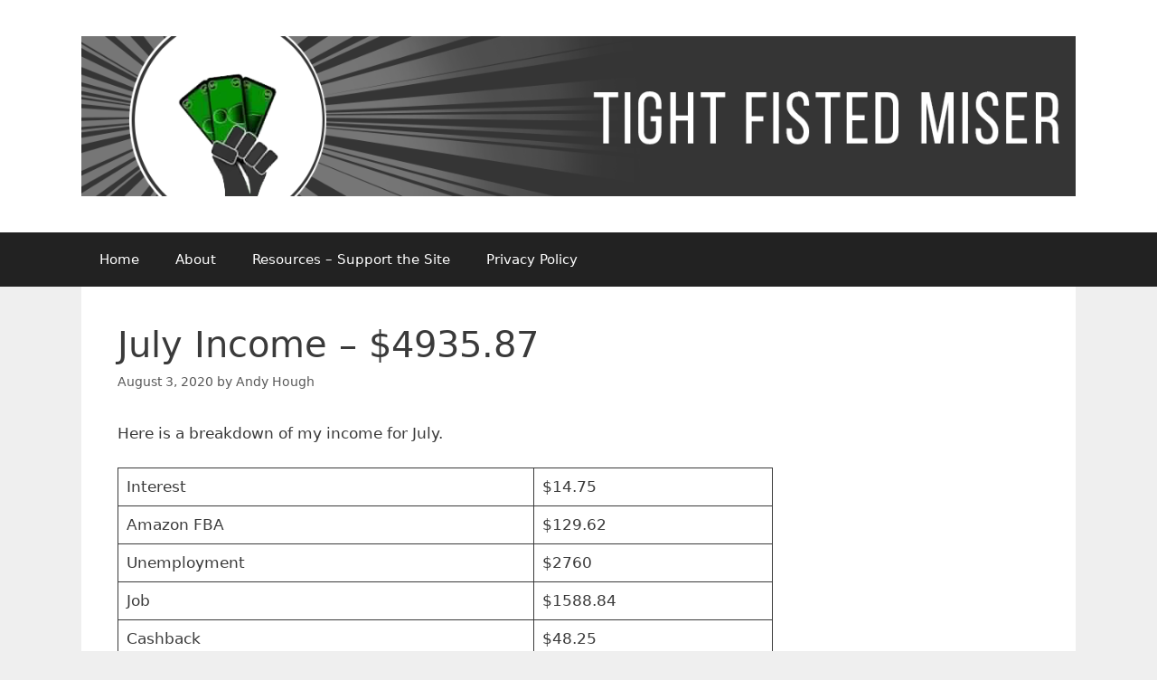

--- FILE ---
content_type: text/html; charset=utf-8
request_url: https://www.google.com/recaptcha/api2/aframe
body_size: 265
content:
<!DOCTYPE HTML><html><head><meta http-equiv="content-type" content="text/html; charset=UTF-8"></head><body><script nonce="PLa1-ipBnox4fmiY2WnFGA">/** Anti-fraud and anti-abuse applications only. See google.com/recaptcha */ try{var clients={'sodar':'https://pagead2.googlesyndication.com/pagead/sodar?'};window.addEventListener("message",function(a){try{if(a.source===window.parent){var b=JSON.parse(a.data);var c=clients[b['id']];if(c){var d=document.createElement('img');d.src=c+b['params']+'&rc='+(localStorage.getItem("rc::a")?sessionStorage.getItem("rc::b"):"");window.document.body.appendChild(d);sessionStorage.setItem("rc::e",parseInt(sessionStorage.getItem("rc::e")||0)+1);localStorage.setItem("rc::h",'1766171524495');}}}catch(b){}});window.parent.postMessage("_grecaptcha_ready", "*");}catch(b){}</script></body></html>